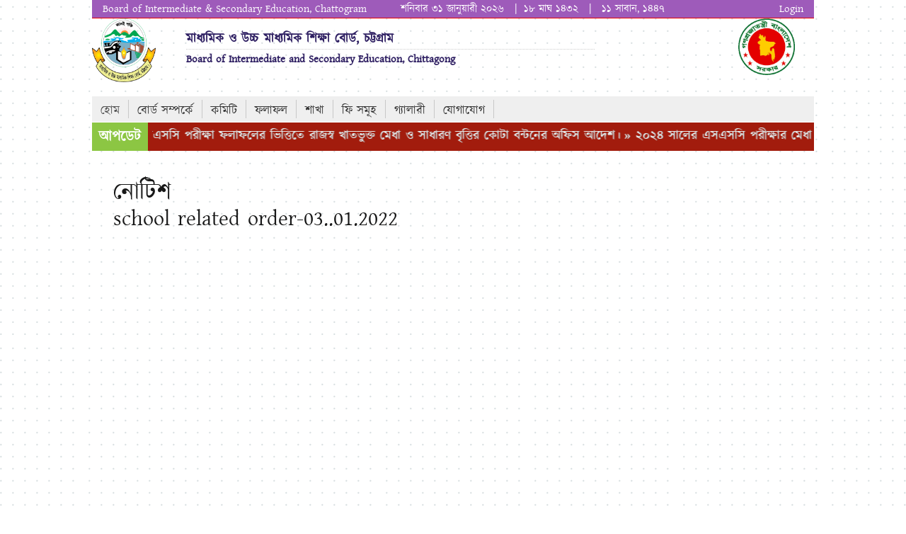

--- FILE ---
content_type: text/html; charset=UTF-8
request_url: https://web.bise-ctg.gov.bd/bisectg/notice_details/school-related-order-03..01.2022
body_size: 6901
content:
<!DOCTYPE html>
<html lang="en">
   
   <head>
   	   <meta http-equiv="content-type" content="text/html;charset=utf-8" />
      <meta http-equiv="Content-Type" content="text/html; charset=utf-8" />
      <meta http-equiv="X-Frame-Options" content="deny">
      <meta http-equiv="Content-Type" content="text/html; charset=utf-8" />
      <link rel="shortcut icon" href="misc/favicon.ico" type="image/x-icon" />
      <title>
      	Board of Intermediate and Secondary Education, Chittagong      </title>
      <meta name="description" content="The National Web Portal of Bangladesh (বাংলাদেশ) is the single window of all information 
      and services for citizens and other stakeholders. Here the citizens can find all initiatives, achievements, 
      investments, trade and business, policies, announcements, publications, statistics and others facts"/>
      <!-- =============== tt canonical start =============================== -->
      <!-- =============== tt canonical End =============================== -->
      <!-- Mobile Specific Metas
         ================================================== -->
      <meta name="viewport" content="width=device-width, initial-scale=1">
      <link href="https://web.bise-ctg.gov.bd/asset/admin/css/bootstrap.css" rel="stylesheet" type="text/css">
      <link type="text/css" rel="stylesheet" media="all" href="https://web.bise-ctg.gov.bd/assets/stylesheets/base.css" />
      <link type="text/css" rel="stylesheet" media="all" href="https://web.bise-ctg.gov.bd/assets/stylesheets/skeleton.css" />
      <link type="text/css" rel="stylesheet" media="all" href="https://web.bise-ctg.gov.bd/assets/stylesheets/style.css" />
      <link type="text/css" rel="stylesheet" media="all" href="https://web.bise-ctg.gov.bd/assets/stylesheets/meganizr.css" />
      <link type="text/css" rel="stylesheet" media="all" href="https://web.bise-ctg.gov.bd/assets/stylesheets/demo.css" />
      <link rel="stylesheet" href="https://web.bise-ctg.gov.bd/assets/stylesheets/responsiveslides.css">
      <link type="text/css" rel="stylesheet" media="all" href="https://web.bise-ctg.gov.bd/assets/templates/bangladesh/style.css" />
      <script type="5bdf13f5c3bbbd5fa2762016-text/javascript" src="https://web.bise-ctg.gov.bd/assets/js/jquery.min.js"></script>       
      <script src="https://web.bise-ctg.gov.bd/assets/js/jquery.anyslider.js" type="5bdf13f5c3bbbd5fa2762016-text/javascript"></script>
      <script src="https://web.bise-ctg.gov.bd/assets/js/responsiveslides.min.js" type="5bdf13f5c3bbbd5fa2762016-text/javascript"></script>
      <script src="https://web.bise-ctg.gov.bd/assets/js/jquery.vticker.js" type="5bdf13f5c3bbbd5fa2762016-text/javascript"></script>
      <script src="https://web.bise-ctg.gov.bd/assets/js/domain_selector.js" type="5bdf13f5c3bbbd5fa2762016-text/javascript"></script>
      <script src="https://web.bise-ctg.gov.bd/assets/js/utils.js" type="5bdf13f5c3bbbd5fa2762016-text/javascript"></script>
      <script type="5bdf13f5c3bbbd5fa2762016-text/javascript">
         function setLanguageCookie(cookieValue) {
             var today = new Date();
             var expire = new Date();
             var cookieName = 'lang';
             //var cookieValue = "bn";
             var nDays = 5;
             expire.setTime(today.getTime() + 3600000 * 24 * nDays);
             document.cookie = cookieName + "=" + escape(cookieValue)
                     + ";expires=" + expire.toGMTString();
         }
         
         function setLanguage() {
             $("#lang_form").submit();
             return false;
         }
         
         // You can also use "$(window).load(function() {"
         $(function() {
         
         
             // Slideshow 4
             $("#front-image-slider").responsiveSlides({
                 auto: true,
                 pager: true,
                 nav: true,
                 speed: 3000,
                 maxwidth: 960,
                 namespace: "callbacks"
             });
             $("#right-content a").click(function() {
                 var url = $(this).attr('href');
                 if (isExternal(url) && url != 'javascript:;') {
                     openInNewTab(url);
                     return false;
                 }
             });
         });
         function openInNewTab(url)
         {
             var win = window.open(url, '_blank');
             win.focus();
         }
         function isExternal(url) {
             var match = url.match(/^([^:\/?#]+:)?(?:\/\/([^\/?#]*))?([^?#]+)?(\?[^#]*)?(#.*)?/);
             if (typeof match[1] === "string" && match[1].length > 0 && match[1].toLowerCase() !== location.protocol)
                 return true;
             if (typeof match[2] === "string" && match[2].length > 0 && match[2].replace(new RegExp(":(" + {"http:": 80, "https:": 443}[location.protocol] + ")?$"), "") !== location.host)
                 return true;
             return false;
         }
      </script>
      <style>
          .google-auto-placed{
                display: none !important;
            }
      </style>
   </head>
   <body><script type="5bdf13f5c3bbbd5fa2762016-text/javascript">
function  rollBanner(divId,intervalTime)  {

    var divId = document.getElementById(divId); 

    var pTag =  divId.getElementsByTagName("p")[0];

    var imgTag =  divId.getElementsByTagName("img"); 

    var textTag = divId.getElementsByTagName("a"); 

    var pWidth = pTag.offsetWidth; 

    var speed = 1; 

    pTag.style.left = 0 + "px";

    var bannerArray = new Array(); 

    bannerArray[0] = pTag.innerHTML; 

 

    if (textTag.length != 0) 

    {

        if (pWidth > divId.offsetWidth) 

        {

            pTag.style.left = pTag.offsetLeft; 

            pTag.innerHTML=pTag.innerHTML+bannerArray[0]; 

 

            var rollInterval = setInterval(

            function()

            {

                pTag.onmouseover = function() {

                    speed=0;

                };

                pTag.onmouseout = function() {

                    speed=1;

                };

 

                pTag.style.left =  parseInt(pTag.style.left)-speed + "px";

                if (parseInt(pTag.style.left) % pWidth==0)

                {

                    pTag.innerHTML=pTag.innerHTML+bannerArray[0]; 

                }

            }

            ,intervalTime);

 

        }

    }

 

}
</script>

	<div class="container">
         <div class="sixteen columns">
            <div class="top_header">
            	
               <div class="col-sm-5">Board of Intermediate & Secondary Education, Chattogram </div>
               <div class="col-sm-7 pull-right">
					 শনিবার ৩১ জানুয়ারী ২০২৬ &nbsp;  | &nbsp;১৮&nbsp;মাঘ&nbsp;১৪৩২ &nbsp; | &nbsp; ১১ সাবান, ১৪৪৭                     <a target="_blank" href="https://web.bise-ctg.gov.bd/bisectg/bisectg_admin/" style="color:#fff;text-align:right; float:right">Login</a>  
               </div>
            </div>
         </div>
         <div class="sixteen columns logosocial row">
            <div class="col-sm-9" style="margin:0; padding:0;">
            	<div class="col-sm-2">
               		<a href="https://web.bise-ctg.gov.bd/bisectg">
               <img alt="Board of Intermediate and Secondary Education, Chittagong" src="https://web.bise-ctg.gov.bd/asset/uploads/chittagong-education-board-logo-82CD6C049E-seeklogo.com.png" 
               style="width:110px; height:90px; float:left; padding-right:20px;" /></a>
               </div>
               <div class="col-sm-10" style="padding : 15px;">
               <h2 style="font-size:18px; padding:0px 0; margin:0px 0 0 0px; font-weight:bold; color:#2E1F62; text-transform:capitalize; float:left; width:95%; line-height:28px;
               border-bottom:1px dotted #ccc;">মাধ্যমিক ও উচ্চ মাধ্যমিক শিক্ষা বোর্ড, চট্টগ্রাম</h2>
               
               <h2 style="font-size:15px; padding:0px 0; font-weight:bold; margin:0 0 0 0px; color:#2E1F62; float:left; width:100%; line-height:28px;">Board of Intermediate and Secondary Education, Chittagong</h2>
               </div>
            </div>
            
                            <div class="col-sm-3" style="margin:0; padding:0">
                           <div class="col-sm-6" style="margin:0; padding:0">
              <!--       <a href="https://bangabandhuolympiad.com/">-->
              <!-- <img alt="Board of Intermediate and Secondary Education, Chittagong" src="https://web.bise-ctg.gov.bd/asset/uploads/institute/bb2.png" -->
              <!--style="width:110px; height:auto; "></a>-->
                
                            </div>
                               <div class="col-sm-6 " >
                                  <!--<div class="infographic-menu-first">-->
                                  <!--   <span id="infogra-corner" class="infogra-corner"></span>-->
                                  <!--   <a href="#" id="infogra-first-item" class="infogra-menu-item-selected">-->
                                  <!--   <span class="infogra-num">মোট </span>-->
                                  <!--   <span class="infogra-txt">উপস্থিতি </span>-->
                                  <!--   </a>-->
                                  <!--</div>-->
                                  
                                <!-- <div class="infographic-menu-fifth" style="width:50px;">-->
                                <!-- <a href="#" class="infogra-menu-item-fourth">-->
                                <!-- <span class="infogra-num">HSC</span>-->
                                <!-- </a>-->
                                <!--</div>-->
                              
                              
                              <!--<div class="infographic-menu-fifth" style="width:50px;">-->
                              <!--   <a href="#" class="infogra-menu-item-fourth">-->
                              <!--   <span class="infogra-num">SSC</span>-->
                              <!--   </a>-->
                              <!--</div>-->
                              
                              
                              <!--<div class="infographic-menu-fifth" style="width:50px;">-->
                              <!--   <a href="#" class="infogra-menu-item-fifth">-->
                              <!--   <span class="infogra-num">JSC</span>-->
                              <!--   </a>-->
                              <!--</div>-->
              
                              &nbsp; &nbsp;
                              
                              <img alt="Board of Intermediate and Secondary Education, Chittagong" src="https://web.bise-ctg.gov.bd/assets/id_print/govlogo.gif"  style="width:80px; height:auto; "/>
                 
                            </div>
                   
                   
                </div>
                         </div> 
            
            
         <div class="sixteen columns">
            <div class="full-row mob-nav-row" style="display: none;">
               <a href="javascript:void(0);" class="nav-toggle"></a>
               <span>
               মেনু নির্বাচন করুন	
               </span>
            </div>
            <ul class="meganizr mzr-slide mzr-responsive">
               <li class="col0"><a href="https://web.bise-ctg.gov.bd/bisectg">হোম</a></li>
               
                              <li class="col1 mzr-drop">
                  <a href="https://web.bise-ctg.gov.bd/bisectg/content/বোর্ড-সম্পর্কে" target="">বোর্ড সম্পর্কে</a>
                                    <div class="mzr-content">
                     <div class="two-col">
                        <ul class="mzr-links">
                        	                           	<li><a href="https://drive.google.com/file/d/1viQzrCrKhpw-6vYnnY8G-a_bWbKmIern/view?usp=share_link" target="" style="font-size:18px; padding:7px">সিটিজেন চার্টার(আপলোড ১৬/০৪/২০২৩ )</a></li>
                                                      	<li><a href="https://web.bise-ctg.gov.bd/bisectg/content/চেয়ারম্যান" target="" style="font-size:18px; padding:7px">চেয়ারম্যান</a></li>
                                                      	<li><a href="https://web.bise-ctg.gov.bd/bisectg/content/ইতিহাস" target="" style="font-size:18px; padding:7px">ইতিহাস</a></li>
                                                      	<li><a href="https://web.bise-ctg.gov.bd/bisectg/content/কার্যাবলী" target="" style="font-size:18px; padding:7px">কার্যাবলী</a></li>
                                                      	<li><a href="https://web.bise-ctg.gov.bd/bisectg/content/সাংগঠনিক-কাঠামো" target="" style="font-size:18px; padding:7px">সাংগঠনিক কাঠামো</a></li>
                                                      	<li><a href="https://web.bise-ctg.gov.bd/bisectg/content/কর্মকর্তাবৃন্দ" target="" style="font-size:18px; padding:7px">কর্মকর্তাবৃন্দ</a></li>
                                                      	<li><a href="https://web.bise-ctg.gov.bd/bisectg/content/কর্মকর্তা_কর্মচারীবৃন্দ" target="" style="font-size:18px; padding:7px">কর্মকর্তা/কর্মচারীবৃন্দ</a></li>
                                                   </ul>
                     </div>
                     
                  </div>
                                 </li>
               
                            <li class="col1 mzr-drop">
                  <a href="https://web.bise-ctg.gov.bd/bisectg/content/কমিটি" target="">কমিটি</a>
                                    <div class="mzr-content">
                     <div class="two-col">
                        <ul class="mzr-links">
                        	                           	<li><a href="https://web.bise-ctg.gov.bd/bisectg/content/বোর্ড-কমিটি" target="" style="font-size:18px; padding:7px">বোর্ড কমিটি</a></li>
                                                      	<li><a href="https://web.bise-ctg.gov.bd/bisectg/content/অর্থ-কমিটি" target="" style="font-size:18px; padding:7px">অর্থ কমিটি</a></li>
                                                      	<li><a href="https://web.bise-ctg.gov.bd/bisectg/content/টেন্ডার-কমিটি" target="" style="font-size:18px; padding:7px">টেন্ডার কমিটি</a></li>
                                                      	<li><a href="https://web.bise-ctg.gov.bd/bisectg/content/নাম-ও-বয়স-সংশোধন-কমিটি" target="" style="font-size:18px; padding:7px">নাম ও বয়স সংশোধন কমিটি</a></li>
                                                      	<li><a href="https://web.bise-ctg.gov.bd/bisectg/content/শৃংখলা-কমিটি" target="" style="font-size:18px; padding:7px">শৃংখলা কমিটি</a></li>
                                                      	<li><a href="https://web.bise-ctg.gov.bd/bisectg/content/প্রকল্প-বাস্তবায়ন-কমিটি" target="" style="font-size:18px; padding:7px">প্রকল্প বাস্তবায়ন কমিটি</a></li>
                                                   </ul>
                     </div>
                     
                  </div>
                                 </li>
               
                            <li class="col1 mzr-drop">
                  <a href="http://www.educationboardresults.gov.bd/" target="">ফলাফল</a>
                                 </li>
               
                            <li class="col1 mzr-drop">
                  <a href="https://web.bise-ctg.gov.bd/bisectg/content/শাখা" target="">শাখা</a>
                                    <div class="mzr-content">
                     <div class="two-col">
                        <ul class="mzr-links">
                        	                           	<li><a href="https://web.bise-ctg.gov.bd/bisectg/content/প্রশাসন" target="" style="font-size:18px; padding:7px">প্রশাসন</a></li>
                                                      	<li><a href="https://web.bise-ctg.gov.bd/bisectg/content/পরীক্ষা-শাখা" target="" style="font-size:18px; padding:7px">পরীক্ষা শাখা</a></li>
                                                      	<li><a href="https://web.bise-ctg.gov.bd/bisectg/content/কলেজ-শাখা" target="" style="font-size:18px; padding:7px">কলেজ শাখা</a></li>
                                                      	<li><a href="https://web.bise-ctg.gov.bd/bisectg/content/বিদ্যালয়-শাখা" target="" style="font-size:18px; padding:7px">বিদ্যালয় শাখা</a></li>
                                                      	<li><a href="https://web.bise-ctg.gov.bd/bisectg/content/হিসাব-ও-নিরীক্ষা-শাখা" target="" style="font-size:18px; padding:7px">হিসাব ও নিরীক্ষা শাখা</a></li>
                                                   </ul>
                     </div>
                     
                  </div>
                                 </li>
               
                            <li class="col1 mzr-drop">
                  <a href="https://web.bise-ctg.gov.bd/bisectg/content/ফি-সমূহ" target="">ফি সমূহ</a>
                                 </li>
               
                            <li class="col1 mzr-drop">
                  <a href="#" target="">গ্যালারী</a>
                                    <div class="mzr-content">
                     <div class="two-col">
                        <ul class="mzr-links">
                        	                           	<li><a href="https://web.bise-ctg.gov.bd/bisectg/photo_gallery" target="" style="font-size:18px; padding:7px">ফটো গ্যালারী</a></li>
                                                      	<li><a href="https://web.bise-ctg.gov.bd/bisectg/content/ভিডিও-গ্যালারী" target="" style="font-size:18px; padding:7px">ভিডিও গ্যালারী</a></li>
                                                   </ul>
                     </div>
                     
                  </div>
                                 </li>
               
                            <li class="col1 mzr-drop">
                  <a href="https://web.bise-ctg.gov.bd/bisectg/content/যোগাযোগ" target="">যোগাযোগ</a>
                                    <div class="mzr-content">
                     <div class="two-col">
                        <ul class="mzr-links">
                        	                           	<li><a href="https://web.bise-ctg.gov.bd/bisectg/content/যোগাযোগের-ঠিকানা" target="" style="font-size:18px; padding:7px">যোগাযোগের ঠিকানা</a></li>
                                                   </ul>
                     </div>
                     
                  </div>
                                 </li>
               
               
            </ul>         </div>
         
         
        <div id="contents" class="sixteen columns">
        <!------- Tricker Update --->
              <!--<div class="news-ticker">
                   <div class="col-sm-1"><span class="ticker-title">আপডেট</span></div>
                    <div class="col-sm-11">
                    <div class="news-tickerM">
          		    <marquee scrollamount="10" scrolldelay="10" dir="rtl" direction="left" behavior="scroll" onmouseover="this.stop();" onmouseout="this.start();">
                      <ul>
                      
                      	                     	<li><a href="#">২০২৫ সালের এসএসসি পরীক্ষা ফলাফলের ভিত্তিতে রাজস্ব খাতভুক্ত মেধা ও সাধারণ বৃত্তির কোটা বন্টনের অফিস আদেশ।</a> </li>
                                            	<li><a href="#">২০২৪ সালের এসএসসি পরীক্ষার মেধা ও সাধারণ বৃত্তি গেজেট প্রকাশ</a> </li>
                                            	<li><a href="#">< এইচএসসি পরীক্ষা ২০২২- এর ফলাফল প্রকাশিত হল></a> </li>
                                            	<li><a href="#">বোর্ডের ওয়েবসাইট হতে সকল পেমেন্ট অনলাইনে প্রদান করুন</a> </li>
                                            	<li><a href="#"><<< নো মাস্ক, নো সার্ভিস, নিজে সুরক্ষিত থাকুন, অন্যকে নিরাপদ রাখুন। >>></a> </li>
                                            	<li><a href="#">সতর্কীকরণ > >>এই বোর্ড দুর্নীতিমুক্ত -- একটি প্রতারক চক্র বোর্ডের কর্মকর্তাদের নামে বিভিন্ন শিক্ষা প্রতিষ্ঠান থেকে মোবাইলে অর্থ দাবী করছে। এইধরনের কোনও লেনদেন আপনারা করবেননা। বোর্ডের সাথে মোবাইলে টাকা লেনদেন হয়না। প্রতারক চক্র থেকে সাবধান।<<</a> </li>
                                            	<li><a href="#">সতর্কতাঃ সকল পরীক্ষক ও নিরীক্ষক আপনাদের মোবাইল অ্যাকাউন্টের পিন নম্বর গোপন রাখুন।</a> </li>
                                                
                       
                       </ul>
                   </marquee>
               </div>
           
                    
                 </div>
               </div>-->
               
               
                <div class="newsTrick">
               		 <div class="col-sm-1" style="margin:0; padding:0"><span class="ticker-title">আপডেট</span></div>
               		 <div class="col-sm-11" style="margin:0; padding:0">
                     <marquee scrollamount="5" scrolldelay="5" dir="ltr" direction="left" behavior="alternate" onmouseover="if (!window.__cfRLUnblockHandlers) return false; this.stop();" onmouseout="if (!window.__cfRLUnblockHandlers) return false; this.start();" data-cf-modified-5bdf13f5c3bbbd5fa2762016-="">
                     	<ul>
                     	                            	 
                            <li> <a href="#">&raquo; ২০২৫ সালের এসএসসি পরীক্ষা ফলাফলের ভিত্তিতে রাজস্ব খাতভুক্ত মেধা ও সাধারণ বৃত্তির কোটা বন্টনের অফিস আদেশ।</a> </li>
                                                    	 
                            <li> <a href="#">&raquo; ২০২৪ সালের এসএসসি পরীক্ষার মেধা ও সাধারণ বৃত্তি গেজেট প্রকাশ</a> </li>
                                                    	 
                            <li> <a href="#">&raquo; < এইচএসসি পরীক্ষা ২০২২- এর ফলাফল প্রকাশিত হল></a> </li>
                                                    	 
                            <li> <a href="#">&raquo; বোর্ডের ওয়েবসাইট হতে সকল পেমেন্ট অনলাইনে প্রদান করুন</a> </li>
                                                    	 
                            <li> <a href="#">&raquo; <<< নো মাস্ক, নো সার্ভিস, নিজে সুরক্ষিত থাকুন, অন্যকে নিরাপদ রাখুন। >>></a> </li>
                                                    	 
                            <li> <a href="#">&raquo; সতর্কীকরণ > >>এই বোর্ড দুর্নীতিমুক্ত -- একটি প্রতারক চক্র বোর্ডের কর্মকর্তাদের নামে বিভিন্ন শিক্ষা প্রতিষ্ঠান থেকে মোবাইলে অর্থ দাবী করছে। এইধরনের কোনও লেনদেন আপনারা করবেননা। বোর্ডের সাথে মোবাইলে টাকা লেনদেন হয়না। প্রতারক চক্র থেকে সাবধান।<<</a> </li>
                                                    	 
                            <li> <a href="#">&raquo; সতর্কতাঃ সকল পরীক্ষক ও নিরীক্ষক আপনাদের মোবাইল অ্যাকাউন্টের পিন নম্বর গোপন রাখুন।</a> </li>
                                                    </ul>
                         </marquee>
                     </div>
                </div>
         <!------- Tricker Update --->
         
           <script type="5bdf13f5c3bbbd5fa2762016-text/javascript">
					rollBanner("rollBanner",10);
			</script>    


         <script type="5bdf13f5c3bbbd5fa2762016-text/javascript">
            $(function() {
            	var cnt = 0;
            	$( ".nav-toggle" ).click(function() {
            		cnt++;
            		if(cnt % 2 == 1)
            		{
            			$( ".mzr-responsive" ).slideDown( "slow", function() {
            			// Animation complete.
            			});
            		}
            		else{
            			$( ".mzr-responsive" ).slideUp( "slow", function() {
            			// Animation complete.
            			});
            		}
            	});
            	
            	var cnt_inner = 0;
            	$(".mzr-drop a").click(function() {
            		cnt_inner++;
            		
            		if(cnt_inner % 2 == 1)
            		{
            			if( $(this).next().length )
            			{
            				$(this).next().slideDown( "slow", function() {
            				// Animation complete.
            				});
            			}
            		}
            		else{
            			if( $(this).next().length )
            			{
            				$(this).next().slideUp( "slow", function() {
            					// Animation complete.
            				});
            			}
            		}
            		
            		//console.log($(this));
            		
            	});
            	
            });
         </script>
         <meta http-equiv="Content-Type" content="text/html; charset=utf-8" />
<style>

.pricearea{
	background:#eaeaea; 
	height:auto; 
	float:left; 
	width:100%; 
	margin-top:30px;
	padding:10px;
	
}
.pricearea .columT{
	font-size:20px;
}
.pricearea h4{
	padding:10px; 
	margin:0
}


.priceareaC{
	background:#fff; 
	height:auto; 
	float:left; 
	width:100%; 
	padding:10px;
	border-bottom:1px solid #999;
}
.priceareaC .columCo{
	background:#fff;
	font-size:18px;
}

table tr, th{
	padding:0px;
	background:#fafafa;
	margin:0;
	line-height:18px;
	font-size:18px;
}

</style>
<div class="col-sm-12" id="left-content">
   <div class="contentmiddle">
        <h2>নোটিশ</h2>
                <div class="container">
                    <div class="row">
                        <div class="col-md-12">
                            <div class="header-element">
                                <div class="pageinfo page-title-align-left">
                                    <h1 style="font-size:30px; line-height:35px; padding:0; margin:0">school related order-03..01.2022</h1>
                                </div>
                            </div>

                                                  <div  style="text-align:left; float:left; width:100%; margin:20px 10px;">
                                                                                            <iframe style="width:100%; height:800px; float:left; border:none; overflow:auto" frameborder="0" src="https://web.bise-ctg.gov.bd/asset/uploads/notice/1641186338_Scan-1-.pdf"></iframe>
                                    <!--Click to view: <a href="https://web.bise-ctg.gov.bd/asset/uploads/notice/1641186338_Scan-1-.pdf">Download PDF    <img src="https://web.bise-ctg.gov.bd/assets/images/download_icon.png"  /></a>-->
                                                        </div>                        
                        
                                                  <div>
                            <p></p>
                        </div>
                        
                    </div>
                    </div>
                </div>
               </div>
            </div>
            
           	 
         </div>
         

 <div class="sixteen columns">
            <div class="footer-wrapper full-width" id="footer-wrapper">
               <div id="footer-menu">
               <div class="col-sm-3 pull-left">
                     
                     <div class="full-row">
                        <a target="_blank" href="https://web.bise-ctg.gov.bd/">
                        <h3 style="font-size:17px;">
                        
                        hsc        
                        
                        </h3>
     <img alt="Board of Intermediate and Secondary Education, Chittagong" src="https://web.bise-ctg.gov.bd/asset/uploads/institute/institute_1768454603.png" 
                        style="width:50px; height:auto; text-align:center; margin-left:60px;" />
                        </a>
                     </div>
                  </div>
                  <div class="col-sm-6 col-sm-offset-1">
                     <ul>
                        <li><a href="https://web.bise-ctg.gov.bd/bisectg/underconstrution">গোপনীয়তার নীতিমালা</a></li>
                        <li><a href="https://web.bise-ctg.gov.bd/bisectg/underconstrution">ব্যবহারের শর্তাবলি</a></li>
                        <li><a href="https://web.bise-ctg.gov.bd/bisectg/underconstrution">সচরাচর জিজ্ঞাসা</a></li>
                     </ul>
                     <div class="full-row">
                        <div style="float:left; margin-left:20px; font-size:.9em;">
                           সাইটটি শেষ হাল-নাগাদ করা হয়েছে: 
                           <span style="font-style:italic; font-weight:bold">
							  শনিবার ৩১ জানুয়ারী ২০২৬ ০৭:১৪                              </span>
                        </div>
                     </div>
                  </div>
                  <div class="col-sm-2 pull-right">
                     
                     <div class="full-row">
                        <a target="_blank" href="http://copotronic.com/">
          <img src="https://web.bise-ctg.gov.bd/assets/images/logo.png" style="width:150px; height:auto" />
                        </a>
                     </div>
                  </div>
               </div>
            </div>
         </div>
      </div>
      </div>
<script type="5bdf13f5c3bbbd5fa2762016-text/javascript">
    // Set the date we're counting down to
    // var countDownDate = new Date("Mar 17, 2020 00:00:00").getTime();
    
    // Update the count down every 1 second
    var x = setInterval(function() {
    
      // Get today's date and time
     /* var now = new Date().getTime();
        
      // Find the distance between now and the count down date
      var distance = countDownDate - now;
        
      // Time calculations for days, hours, minutes and seconds
      var days = Math.floor(distance / (1000 * 60 * 60 * 24));
      if(days < 10){
          days = '0'+days;
      }
      var hours = Math.floor((distance % (1000 * 60 * 60 * 24)) / (1000 * 60 * 60));
      if( hours < 10 ){
          hours = '0'+hours;
      }
      var minutes = Math.floor((distance % (1000 * 60 * 60)) / (1000 * 60));
      if( minutes < 10 ){
          minutes = '0'+minutes;
      }
      var seconds = Math.floor((distance % (1000 * 60)) / 1000);
      if( seconds < 10 ){
          seconds = '0'+seconds;
      }
        
        
      // Output the result in an element with id="demo"
      document.getElementById("countdown_date").innerHTML = days;
      document.getElementById("countdown_hour").innerHTML = hours;
      document.getElementById("countdown_minute").innerHTML = minutes;
      document.getElementById("countdown_second").innerHTML = seconds;
        
      // If the count down is over, write some text 
      if (distance < 0) {
        clearInterval(x);
        document.getElementById("demo").innerHTML = "EXPIRED";
      }*/
      $('#countdown_date').text('00');
      $('#countdown_hour').text('00');
      $('#countdown_minute').text('00');
      $('#countdown_second').text('00');
    }, 1000);
</script>
 
<script type="5bdf13f5c3bbbd5fa2762016-text/javascript" src='https://web.bise-ctg.gov.bd/assets/js/media-models.min.js'></script>
<script type="5bdf13f5c3bbbd5fa2762016-text/javascript" src='https://web.bise-ctg.gov.bd/assets/js/mediaelement-and-player.min.js'></script>
<script type="5bdf13f5c3bbbd5fa2762016-text/javascript" src='https://web.bise-ctg.gov.bd/assets/js/media-views.min.js'></script>
<script type="5bdf13f5c3bbbd5fa2762016-text/javascript" src="https://web.bise-ctg.gov.bd/asset/admin/js/core/libraries/bootstrap.min.js"></script>
<script type="5bdf13f5c3bbbd5fa2762016-text/javascript" src='https://web.bise-ctg.gov.bd/assets/js/owl.carousel.min.js'></script>    
<script type="5bdf13f5c3bbbd5fa2762016-text/javascript">
    const scripts = document.getElementsByTagName('script');
    // remove the first three script tags
    for (let i = 0; i < 3; i++) {
      if (scripts.length > 0) {
        scripts[0].parentNode.removeChild(scripts[0]);
      }
    }

</script>


   <script src="/cdn-cgi/scripts/7d0fa10a/cloudflare-static/rocket-loader.min.js" data-cf-settings="5bdf13f5c3bbbd5fa2762016-|49" defer></script><script defer src="https://static.cloudflareinsights.com/beacon.min.js/vcd15cbe7772f49c399c6a5babf22c1241717689176015" integrity="sha512-ZpsOmlRQV6y907TI0dKBHq9Md29nnaEIPlkf84rnaERnq6zvWvPUqr2ft8M1aS28oN72PdrCzSjY4U6VaAw1EQ==" data-cf-beacon='{"version":"2024.11.0","token":"5c0c2af61fd04c0394c9781b4da3a6ed","r":1,"server_timing":{"name":{"cfCacheStatus":true,"cfEdge":true,"cfExtPri":true,"cfL4":true,"cfOrigin":true,"cfSpeedBrain":true},"location_startswith":null}}' crossorigin="anonymous"></script>
</body>
</html>

--- FILE ---
content_type: text/javascript
request_url: https://web.bise-ctg.gov.bd/assets/js/utils.js
body_size: 48
content:
var v_mapdiv;
var v_lat;
var v_lng;
function initialize() {
	
	var mapOptions = {
		zoom: 12,
        center: new google.maps.LatLng(v_lat, v_lng)
    };
    var map = new google.maps.Map(document.getElementById(v_map), mapOptions);
	var location = new google.maps.LatLng(v_lat,v_lng);
	var marker = new google.maps.Marker({
		position: location,
        map: map,
        draggable: false
    });
}

function loadGoogleMap(map,lat,lng) {
	v_map = map;
	v_lat = lat;
	v_lng = lng;
	if (typeof google === 'object' && typeof google.maps === 'object'){
		initialize();
    }else{
		var script = document.createElement('script');
        script.type = 'text/javascript';
        script.src = 'https://maps.googleapis.com/maps/api/js?v=3.exp&sensor=true&' +
					'callback=initialize';
        document.body.appendChild(script);
    }
}


function init_npf_tabs(id){
  $(id+' div').hide();
  $(id+' div:first').show();
  $(id+' ul li:first').addClass('active');

  $(id+' ul li a').click(function(){
  $(id+' ul li').removeClass('active');
  $(this).parent().addClass('active');
  var currentTab = $(this).attr('href');
  $(id+' div').hide();
  $(currentTab).show();
  return false;
  });

};

--- FILE ---
content_type: text/javascript
request_url: https://web.bise-ctg.gov.bd/assets/js/domain_selector.js
body_size: 524
content:
var Domain_Selector={
	getCookie: function(cname)
	{
		var name = cname + "=";
		var ca = document.cookie.split(';');
		for(var i=0; i<ca.length; i++) 
		  {
		  var c = ca[i].trim();
		  if (c.indexOf(name)==0) return c.substring(name.length,c.length);
		  }
		return "";
	},
    get_subdomains_by_cat: function (select){
		var ln = Domain_Selector.getCookie('lang');
        var dtid = $(select).val();
		if(dtid!==''){
			var url = "/npfadmin/domains/getdomains?ln="+ln+"&dtid="+dtid;
			Domain_Selector.get_subdomains(select,url);
		}else{
			Domain_Selector.removeNextToAll(select);
		}		
    },
    removeNextToAll: function (select){
		$(select).parent().nextAll('div.div-subdomain').remove();
    },
    get_subdomains_by_dn: function (select){
		var ln = Domain_Selector.getCookie('lang');
        var dn = $(select).val();
        var url = "/npfadmin/domains/getdomains?ln="+ln+"&dn="+dn;
        Domain_Selector.get_subdomains(select,url);
    },
    build_subdomains_list: function(select, data){
        var name = $(select).attr('name') + "_";
        var $div = $("<div>").attr('class','div-subdomain');
        var $a = $("<a>").html('go').attr('href','#').attr('class','button_go')
            .click(function(){
                var v = $(this).prev().val();
                window.location = "http://"+v;
            });
		
        var $select = $("<select>").attr('name',name)
            .change(function() {
                Domain_Selector.get_subdomains_by_dn(this);
            }).mouseup(function(e){
				e.preventDefault();
			}).focus(function() {
				setTimeout(function() {$select.select();}, 0);
			});
		var count_option=0;
        $.each(data, function() {		
			if(count_option<1)
			{
				var o1 = $("<option>").html("বাছাই করুন").attr('value', "");
				o1.appendTo($select);
				var o = $("<option>").html(this.name).attr('value', this.domainname);
				o.appendTo($select);
			}
			else
			{
				var o = $("<option>").html(this.name).attr('value', this.domainname);
				o.appendTo($select);
			}            
			count_option++;
        });

        Domain_Selector.removeNextToAll(select);

        $select.appendTo($div);
        $a.appendTo($div);
        $(select).parent().after($div);
    },
    get_subdomains: function (select,url)
    {
        $.post(url, function(data) {
        })
            .success(function(data) {
                if(data.length>0)
                {
                    Domain_Selector.build_subdomains_list(select, data);
                }
				
				else
				{
					//alert("i am here...");
					var ii = $(select).parent().next('.div-subdomain').size();					
					if(ii > 0)
					{
						$(select).parent().next().remove();
					}
				}
				
            })
            .error(function() {
            })
            .complete(function() {
            });
    }
};
;